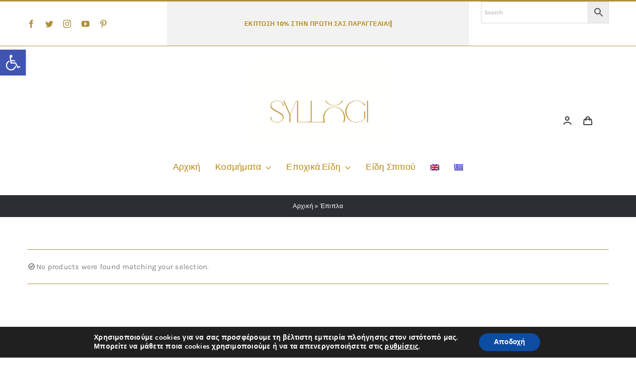

--- FILE ---
content_type: text/css
request_url: https://syllogi.gr/wp-content/themes/Avada-Child-Theme/style.css?ver=1764595875
body_size: -172
content:
/*
Theme Name: Avada Child
Description: Child theme for Avada theme
Author: ThemeFusion
Author URI: https://theme-fusion.com
Template: Avada
Version: 1.0.0
Text Domain:  Avada
*/

.fusion-search-field.search-field .screen-reader-text,
.fusion-sb-toggle > span.screen-reader-text
{
	color:white;
	background-color:black;
}

--- FILE ---
content_type: application/javascript
request_url: https://syllogi.gr/wp-content/themes/Avada-Child-Theme/a11yscript.js?ver=1764595875
body_size: -233
content:
jQuery( document ).ready( function( $ ) {
	$('[name="log"]').attr("aria-label", "Username");
	$('[name="pwd"]').attr("aria-label", "Password");
	$('[name="rememberme"]').attr("aria-label", "Remember Me");
	$('[name="email"]').attr("aria-label", "Your Email");
} );